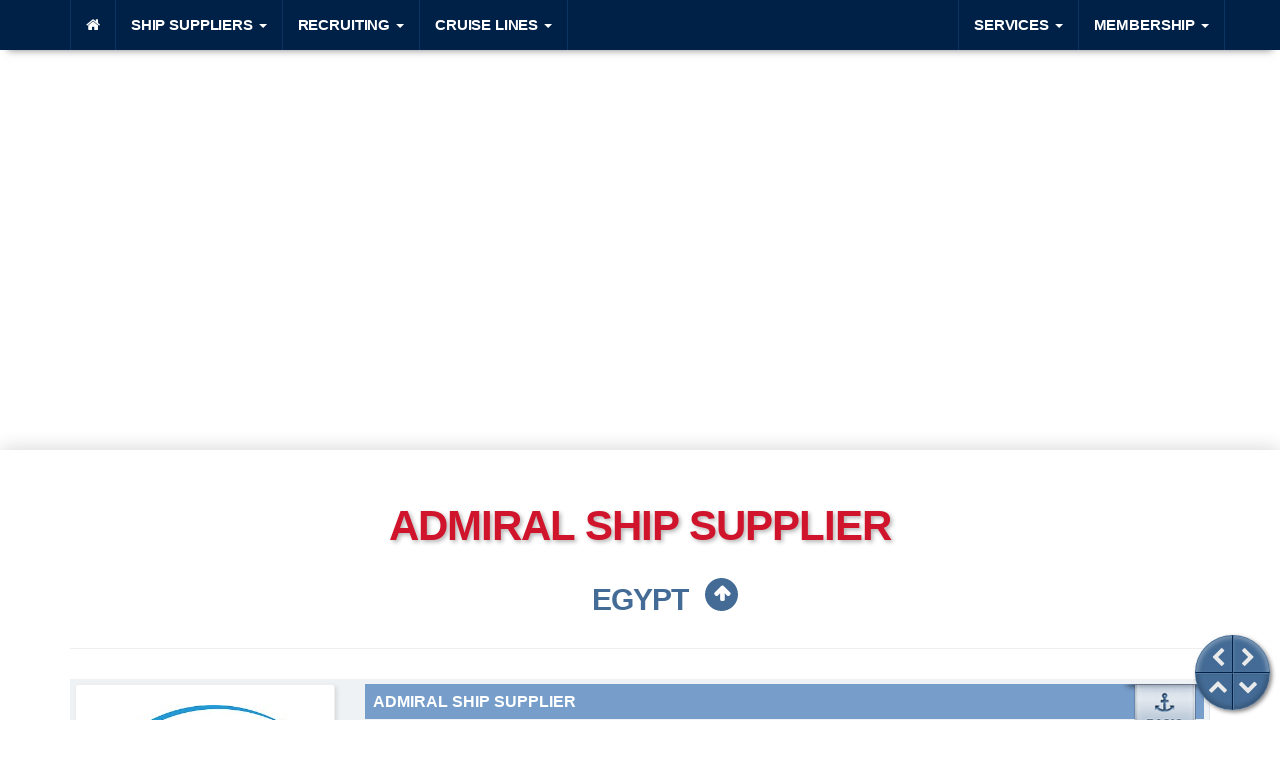

--- FILE ---
content_type: text/html; charset=utf-8
request_url: https://www.mycruiseship.info/ship-suppliers/details/admiral-ship-supplier-suez
body_size: 3260
content:
<!DOCTYPE html>
<!--[if IEMobile 7 ]> <html dir="ltr" lang="en" class="no-js iem7"> <![endif]--><!--[if lt IE 7 ]> <html dir="ltr" lang="en" class="no-js ie6 oldie"> <![endif]--><!--[if IE 7 ]>    <html dir="ltr" lang="en" class="no-js ie7 oldie"> <![endif]--><!--[if IE 8 ]>    <html dir="ltr" lang="en" class="no-js ie8 oldie"> <![endif]--><!--[if (gte IE 9)|(gt IEMobile 7)|!(IEMobile)|!(IE)]><!--><html dir="ltr" lang="en" class="no-js"><!--<![endif]--><head>
	<meta charset="utf-8">
	<meta name="viewport" content="width=device-width, initial-scale=1.0">
	<title>Ship Supplier Admiral Ship Supplier (Suez/Egypt)</title>
	<meta name="description" content="Detailed Information on Ship Supplier Admiral Ship Supplier (Unnamed Road, Suez, Suez Governorate, Egypt)" />
	<meta name="keywords" content="mycruiseship,ship,chandler,supplier,directory,database,Admiral Ship Supplier,admiral,egypt,governorate,road,ship,suez,supplier,unnamed" />
	<meta name="author" content="Manfred Beck"><meta content="width=device-width, initial-scale=1, maximum-scale=1, user-scalable=no" name="viewport"><link rel="canonical" href="https://www.mycruiseship.info/ship-suppliers/details/admiral-ship-supplier-suez" />	<meta property="fb:app_id" content="1260726210653542" /><meta property="og:title" content="Ship Supplier Admiral Ship Supplier (Suez/Egypt)" /><meta property="og:description" content="Detailed Information on Ship Supplier Admiral Ship Supplier (Unnamed Road, Suez, Suez Governorate, Egypt)" /><meta property="og:type" content="website" /><meta property="og:url" content="https://www.mycruiseship.info/ship-suppliers/details/admiral-ship-supplier-suez" /><meta property="og:site_name" content="mycruiseship.info" /><meta property="og:image" content="https://www.mycruiseship.info/media/fs/logos-comp/open-graph/006011.jpg" /><meta property="og:image:width" content="360" /><meta property="og:image:height" content="135" />
	<!-- head includes common -->
	<script src="/res/inc/com/ai-cookie.js"></script><link href="/css/bootstrap/css/bootstrap.min.css"  rel="stylesheet"><link href="/css/fonts/lato/lato.min.css"  rel="stylesheet"><link href="/css/com/font-awesome.min.css"  rel="stylesheet"><link href="/css/com/flags/assets/docs.css"  rel="stylesheet"><link href="/css/com/flags/css/flag-icon.css"  rel="stylesheet"><link href="/css/vif/vif-transitions.css"  rel="stylesheet"><link href="/css/vif/vif-styles.css"  rel="stylesheet"><!-- icons --><link rel="shortcut icon" href="/favicon.ico"><link rel="apple-touch-icon" sizes="144x144" href="/apple-touch-icon-144x144-precomposed.png"><link rel="apple-touch-icon" sizes="114x114" href="/apple-touch-icon-114x114-precomposed.png"><link rel="apple-touch-icon" sizes="72x72" href="/apple-touch-icon-72x72-precomposed.png"><link rel="apple-touch-icon" href="/apple-touch-icon-precomposed.png"><!-- moderninr --><script src="/res/js/plugins/modernizr/modernizr.js"></script>	
	<!-- head includes page -->

	<!-- head include google analytics -->
	<!-- Global site tag (gtag.js) - Google Analytics --><script async src="https://www.googletagmanager.com/gtag/js?id=UA-48823142-16"></script><script>window.dataLayer = window.dataLayer || [];function gtag(){dataLayer.push(arguments);}gtag('js', new Date());gtag('config', 'UA-48823142-16');</script>
</head>

<body>

<nav class="navbar navbar-inverse navbar-fixed-top"><div class="container"><!-- Brand and toggle get grouped for better mobile display --><div class="navbar-header"><button type="button" class="navbar-toggle collapsed" data-toggle="collapse" data-target="#mycruise-nav" aria-expanded="false"><span class="sr-only">Toggle navigation</span><span class="icon-bar"></span><span class="icon-bar"></span><span class="icon-bar"></span></button></div><!-- Collect the nav links, forms, and other content for toggling --><div class="collapse navbar-collapse" id="mycruise-nav"><ul class="nav navbar-nav navbar-left"><li><a href="/index.php"><i class="fa fa-home"></i></a></li><li class="dropdown"><a href="javascript:void(0);" class="dropdown-toggle" data-toggle="dropdown" role="button" aria-haspopup="true" aria-expanded="false">Ship Suppliers <span class="caret"></span></a><ul class="dropdown-menu"><li><a href="/ship-suppliers/worldwide">Ship Suppliers Worldwide</a></li>
<li><a href="/ship-suppliers/proximity-search">Proximity Search</a></li>
<li role="separator" class="divider"></li><li><a href="/ship-suppliers/benefits-of-subscription">The Benefits of Subscription</a></li>
</ul><li class="dropdown"><a href="javascript:void(0);" class="dropdown-toggle" data-toggle="dropdown" role="button" aria-haspopup="true" aria-expanded="false">Recruiting <span class="caret"></span></a><ul class="dropdown-menu"><li><a href="/recruitment-agencies/worldwide">Recruitment Agencies Worldwide</a></li>
<li role="separator" class="divider"></li><li><a href="/recruitment/job-candidates">Search for Crew</a></li>
<li><a href="/recruitment/job-watchlist">Job Watchlist</a></li>
<li role="separator" class="divider"></li><li><a href="/recruitment-agencies/benefits-of-subscription">The Benefits of Subscription</a></li>
</ul><li class="dropdown"><a href="javascript:void(0);" class="dropdown-toggle" data-toggle="dropdown" role="button" aria-haspopup="true" aria-expanded="false">Cruise Lines <span class="caret"></span></a><ul class="dropdown-menu"><li><a href="/cruise-lines/worldwide/">Cruise Lines Worldwide</a></li>
<li role="separator" class="divider"></li><li><a href="/cruise-ships/worldwide/">Cruise Ships Worldwide</a></li>
</ul></ul><ul class="nav navbar-nav navbar-right"><li class="dropdown"><a href="javascript:void(0);" class="dropdown-toggle" data-toggle="dropdown" role="button" aria-haspopup="true" aria-expanded="false">Services <span class="caret"></span></a><ul class="dropdown-menu"><li role="separator" class="divider"></li><li><a href="/usph-manuals-and-instructions/overview">USPH Manuals & Instructions</a></li>
<li role="separator" class="divider"></li><li><a href="/job-descriptions/overview">Job Descriptions</a></li>
</ul><li class="dropdown"><a href="javascript:void(0);" class="dropdown-toggle" data-toggle="dropdown" role="button" aria-haspopup="true" aria-expanded="false">Membership <span class="caret"></span></a><ul class="dropdown-menu"><li><a href="/membership/why-mycruiseship">Why mycruiship.info</a></li>
<li><a href="/packages">Packages</a></li>
<li><a href="/membership/provision-of-services">Provision of Services</a></li>
<li role="separator" class="divider"></li><li><a href="/membership/subscribe"><i class="fa fa-pencil-square-o"></i>Subscribe</a></li>
<li role="separator" class="divider"></li><li><a href="/membership/sign-in"><i class="fa fa-sign-in"></i>Sign in</a></li>
</ul></ul></div><!-- /.navbar-collapse --></div><!-- /.container --></nav>
<div id="content">

	<div class="map-container">
		<div id="map_canvas_country"></div>
		<div id="legend">Left click to enable Scrollwheel<br>Right click to Navigate</div>
	</div>

	<div class="container">

<div class="row"><div class="col-md-12"><div class="page-header"><h1 class="text-center">Admiral Ship Supplier</h1><!--ZOOMSTOP--><h2 class="text-center"><a class="h2_icon" href="/ship-suppliers/countries/egypt">Egypt</a></h2><!--ZOOMRESTART--></div><!-- /.page-header --></div><!-- /.col --></div><!-- /.row --><article class="article_vcard basic_member" id="fa4ef8898b0be145518419060fc18f0c"><img class="member_ribbon" src="/css/images/ribbon-basic-member.png" alt="PRO Member"><div class="row"><div class="col-md-3 col-sm-5"><div class="card" id="card_fa4ef8898b0be145518419060fc18f0c"><script type="application/ld+json">{"@context": "https://schema.org","@type": "Organization","name": "Admiral Ship Supplier","email": "","telephone": "+20-102-855-1712","faxNumber": "","url": "https://admiralshipsupplier.com/","address": {  "@type": "PostalAddress",  "addressLocality": "Egypt",  "postalCode": "",  "streetAddress": "Unnamed Road"}}</script><div class="front card_shaded" data-id="6011"><div class="front_logo"><figure><img class="img_high" alt="Company Logo of Admiral Ship Supplier" title="Company Logo of Admiral Ship Supplier" src="/media/fs/logos-comp/006011.jpg"></figure></div><!-- /.front_logo --></div><!-- /.front --><div class="back back_member"><p class="text-center">Mycruiseship member<br>Click on company name to display company profile</p></div><!-- /.back --></div><!-- /.card --></div><!-- /.col --><div class="col-md-9 col-sm-7"><div class="vcard"><h4><span class="vcard_pseudo_link"><span class="org">Admiral Ship Supplier</span><span class="fn hide">Admiral Ship Supplier</span></span></h4><ul class="vcard_list"><li class="adr"><span class="adr"><span class="street-address">Unnamed Road</span>, <span class="region">Suez, Suez Governorate</span>, <span class="country-name">Egypt</span></span><!-- /.adr --></li><li class="tel">+20-102-855-1712</li><li class="url"><a target="_blank" href="https://admiralshipsupplier.com/">admiralshipsupplier.com</a></li></ul><!-- /.ul.vcard --></div><!-- /.vcard --></div><!-- /.col --></div><!-- /.row --></article>

	</div><!-- .container -->
</div><!-- #content -->

<!-- foot includes common -->
<footer id="page_bottom" class="footer"><div class="container"><div class="col-sm-3"><h4>mycruiseship.info</h4>Alsgasse 10<br>1170 Vienna</div><div class="col-sm-3"><h4>membership & packages</h4><ul class="list_footer"><li><a class="slide_thin" href="/packages">Custom-made solutions</a></li><li><a class="slide_thin" href="/membership/subscribe">Subscribe (free)</a></li><li><a class="slide_thin" href="/membership/sign-in">Member's sign in</a></li></ul></div><div class="col-sm-3"><h4>contact & legal</h4><ul class="list_footer"><li><a class="slide_thin" href="/get-in-touch/contact">Contact us</a></li><li><a class="slide_thin" href="/imprint">Imprint</a></li><li><a class="slide_thin" href="/membership/provision-of-services">Provision of Services/Privacy</a></li></ul></div><div class="col-sm-3"><h4>social & news</h4><ul class="list_footer"><li><a class="slide_thin" target="_blank" href="https://www.facebook.com/mycruiseship.info/">Facebook</a></li><li><a class="slide_thin" target="_blank" href="/rss/newsfeed.php">Newsfeed</a></li></ul></div></div></footer><div id="spinner"><img  alt="Please wait..." src="/css/images/spinner.gif" width="128" height="128"></div><div id="nav_button"><div id="nav_button_inner"><a id="nav_left" href="javascript:history.back();"></a><a id="nav_right" href="javascript:history.forward();"></a><a class="but_page_nav" id="nav_top" data-anchor="#content" href="javascript:void(0);"></a><a class="but_page_nav" id="nav_down" data-anchor="#page_bottom" href="javascript:void(0);"></a></div><!-- /#nav_button_inner --></div><!-- /#nav_buttom --><script src="/res/js/jquery-2.2.2.min.js"></script><script src="/res/js/jquery-ui.min.js"></script><script src="/css/bootstrap/js/bootstrap.min.js"></script><script src="/res/inc/vif/vif-foot-jquery.js"></script>
<!-- foot includes page -->
<script src="https://maps.googleapis.com/maps/api/js?key=AIzaSyBMSMmfhUM4h4SbAgm9uurZ2cMllm68hys&language=en&libraries=places&callback=callback_dummy" defer></script>
<script>function callback_dummy(){};window.callback_dummy=callback_dummy;</script>
<script src="/res/js/plugins/marker-clusterer/src/markerclusterer.js"></script>
<script src="/res/js/plugins/jquery-appear/jquery.appear.js"></script>
<script src="/res/js/plugins/flip/jquery.flip.min.js"></script>
<script src="/res/js/plugins/animatescroll/animatescroll.min.js"></script>
<script src="/res/js/plugins/codegrid/codegrid.js"></script>
<script src="/html/ship-suppliers/js/ship-suppliers-details.js"></script>

</body>
</html>

--- FILE ---
content_type: text/css
request_url: https://www.mycruiseship.info/css/fonts/lato/lato.min.css
body_size: 300
content:
@font-face{font-family:'Lato';font-style:normal;font-weight:100;src:url(/css/fonts/lato/lato-v23-latin-100.eot);src:local(),url(/css/fonts/lato/lato-v23-latin-100.eot?#iefix) format("embedded-opentype"),url(/css/fonts/lato/lato-v23-latin-100.woff2) format("woff2"),url(/css/fonts/lato/lato-v23-latin-100.woff) format("woff"),url(/css/fonts/lato/lato-v23-latin-100.ttf) format("truetype"),url(/css/fonts/lato/lato-v23-latin-100.svg#Lato) format("svg")}@font-face{font-family:'Lato';font-style:italic;font-weight:100;src:url(/css/fonts/lato/lato-v23-latin-100italic.eot);src:local(),url(/css/fonts/lato/lato-v23-latin-100italic.eot?#iefix) format("embedded-opentype"),url(/css/fonts/lato/lato-v23-latin-100italic.woff2) format("woff2"),url(/css/fonts/lato/lato-v23-latin-100italic.woff) format("woff"),url(/css/fonts/lato/lato-v23-latin-100italic.ttf) format("truetype"),url(/css/fonts/lato/lato-v23-latin-100italic.svg#Lato) format("svg")}@font-face{font-family:'Lato';font-style:normal;font-weight:300;src:url(/css/fonts/lato/lato-v23-latin-300.eot);src:local(),url(/css/fonts/lato/lato-v23-latin-300.eot?#iefix) format("embedded-opentype"),url(/css/fonts/lato/lato-v23-latin-300.woff2) format("woff2"),url(/css/fonts/lato/lato-v23-latin-300.woff) format("woff"),url(/css/fonts/lato/lato-v23-latin-300.ttf) format("truetype"),url(/css/fonts/lato/lato-v23-latin-300.svg#Lato) format("svg")}@font-face{font-family:'Lato';font-style:italic;font-weight:300;src:url(/css/fonts/lato/lato-v23-latin-300italic.eot);src:local(),url(/css/fonts/lato/lato-v23-latin-300italic.eot?#iefix) format("embedded-opentype"),url(/css/fonts/lato/lato-v23-latin-300italic.woff2) format("woff2"),url(/css/fonts/lato/lato-v23-latin-300italic.woff) format("woff"),url(/css/fonts/lato/lato-v23-latin-300italic.ttf) format("truetype"),url(/css/fonts/lato/lato-v23-latin-300italic.svg#Lato) format("svg")}@font-face{font-family:'Lato';font-style:normal;font-weight:400;src:url(/css/fonts/lato/lato-v23-latin-regular.eot);src:local(),url(/css/fonts/lato/lato-v23-latin-regular.eot?#iefix) format("embedded-opentype"),url(/css/fonts/lato/lato-v23-latin-regular.woff2) format("woff2"),url(/css/fonts/lato/lato-v23-latin-regular.woff) format("woff"),url(/css/fonts/lato/lato-v23-latin-regular.ttf) format("truetype"),url(/css/fonts/lato/lato-v23-latin-regular.svg#Lato) format("svg")}@font-face{font-family:'Lato';font-style:italic;font-weight:400;src:url(/css/fonts/lato/lato-v23-latin-italic.eot);src:local(),url(/css/fonts/lato/lato-v23-latin-italic.eot?#iefix) format("embedded-opentype"),url(/css/fonts/lato/lato-v23-latin-italic.woff2) format("woff2"),url(/css/fonts/lato/lato-v23-latin-italic.woff) format("woff"),url(/css/fonts/lato/lato-v23-latin-italic.ttf) format("truetype"),url(/css/fonts/lato/lato-v23-latin-italic.svg#Lato) format("svg")}@font-face{font-family:'Lato';font-style:normal;font-weight:700;src:url(/css/fonts/lato/lato-v23-latin-700.eot);src:local(),url(/css/fonts/lato/lato-v23-latin-700.eot?#iefix) format("embedded-opentype"),url(/css/fonts/lato/lato-v23-latin-700.woff2) format("woff2"),url(/css/fonts/lato/lato-v23-latin-700.woff) format("woff"),url(/css/fonts/lato/lato-v23-latin-700.ttf) format("truetype"),url(/css/fonts/lato/lato-v23-latin-700.svg#Lato) format("svg")}@font-face{font-family:'Lato';font-style:italic;font-weight:700;src:url(/css/fonts/lato/lato-v23-latin-700italic.eot);src:local(),url(/css/fonts/lato/lato-v23-latin-700italic.eot?#iefix) format("embedded-opentype"),url(/css/fonts/lato/lato-v23-latin-700italic.woff2) format("woff2"),url(/css/fonts/lato/lato-v23-latin-700italic.woff) format("woff"),url(/css/fonts/lato/lato-v23-latin-700italic.ttf) format("truetype"),url(/css/fonts/lato/lato-v23-latin-700italic.svg#Lato) format("svg")}@font-face{font-family:'Lato';font-style:normal;font-weight:900;src:url(/css/fonts/lato/lato-v23-latin-900.eot);src:local(),url(/css/fonts/lato/lato-v23-latin-900.eot?#iefix) format("embedded-opentype"),url(/css/fonts/lato/lato-v23-latin-900.woff2) format("woff2"),url(/css/fonts/lato/lato-v23-latin-900.woff) format("woff"),url(/css/fonts/lato/lato-v23-latin-900.ttf) format("truetype"),url(/css/fonts/lato/lato-v23-latin-900.svg#Lato) format("svg")}@font-face{font-family:'Lato';font-style:italic;font-weight:900;src:url(/css/fonts/lato/lato-v23-latin-900italic.eot);src:local(),url(/css/fonts/lato/lato-v23-latin-900italic.eot?#iefix) format("embedded-opentype"),url(/css/fonts/lato/lato-v23-latin-900italic.woff2) format("woff2"),url(/css/fonts/lato/lato-v23-latin-900italic.woff) format("woff"),url(/css/fonts/lato/lato-v23-latin-900italic.ttf) format("truetype"),url(/css/fonts/lato/lato-v23-latin-900italic.svg#Lato) format("svg")}